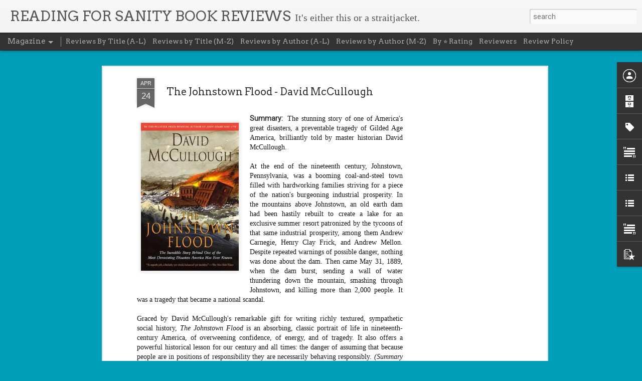

--- FILE ---
content_type: text/html; charset=utf-8
request_url: https://www.google.com/recaptcha/api2/aframe
body_size: 267
content:
<!DOCTYPE HTML><html><head><meta http-equiv="content-type" content="text/html; charset=UTF-8"></head><body><script nonce="Q0LGhasOb6LZ-Z0y5iXyQQ">/** Anti-fraud and anti-abuse applications only. See google.com/recaptcha */ try{var clients={'sodar':'https://pagead2.googlesyndication.com/pagead/sodar?'};window.addEventListener("message",function(a){try{if(a.source===window.parent){var b=JSON.parse(a.data);var c=clients[b['id']];if(c){var d=document.createElement('img');d.src=c+b['params']+'&rc='+(localStorage.getItem("rc::a")?sessionStorage.getItem("rc::b"):"");window.document.body.appendChild(d);sessionStorage.setItem("rc::e",parseInt(sessionStorage.getItem("rc::e")||0)+1);localStorage.setItem("rc::h",'1769732653207');}}}catch(b){}});window.parent.postMessage("_grecaptcha_ready", "*");}catch(b){}</script></body></html>

--- FILE ---
content_type: text/javascript; charset=UTF-8
request_url: https://www.readingforsanity.com/?v=0&action=initial&widgetId=BlogArchive1&responseType=js&xssi_token=AOuZoY5sBEV7H74ifaFDUYnaYe-Gbt7bgA%3A1769732650117
body_size: 3242
content:
try {
_WidgetManager._HandleControllerResult('BlogArchive1', 'initial',{'url': 'https://www.readingforsanity.com/search?updated-min\x3d1969-12-31T16:00:00-08:00\x26updated-max\x3d292278994-08-17T07:12:55Z\x26max-results\x3d50', 'name': 'All Posts', 'expclass': 'expanded', 'toggleId': 'ALL-0', 'post-count': 2738, 'data': [{'url': 'https://www.readingforsanity.com/2026/', 'name': '2026', 'expclass': 'expanded', 'toggleId': 'YEARLY-1767254400000', 'post-count': 12, 'data': [{'url': 'https://www.readingforsanity.com/2026/01/', 'name': 'January', 'expclass': 'expanded', 'toggleId': 'MONTHLY-1767254400000', 'post-count': 12, 'posts': [{'title': 'The Favorites - Layne Fargo', 'url': 'https://www.readingforsanity.com/2026/01/the-favorites-layne-fargo.html'}, {'title': 'Blood Over Bright Haven - M.L. Wang', 'url': 'https://www.readingforsanity.com/2026/01/blood-over-bright-haven-ml-wang.html'}, {'title': 'Between Two Kingdoms: A Memoir of a Life Interrupt...', 'url': 'https://www.readingforsanity.com/2026/01/between-two-kingdoms-memoir-of-life.html'}, {'title': 'The Blonde Who Came in From the Cold (Blonde Ident...', 'url': 'https://www.readingforsanity.com/2026/01/the-blonde-who-came-in-from-cold-blonde.html'}, {'title': 'Our Treasures Within - Pope Francis, Paul Reynolds...', 'url': 'https://www.readingforsanity.com/2026/01/our-treasures-within-pope-francis-paul.html'}, {'title': 'Plot Twist - Bethany Turner', 'url': 'https://www.readingforsanity.com/2026/01/plot-twist-bethany-turner.html'}, {'title': 'Down with Lime Books!: A Story About Book Banning ...', 'url': 'https://www.readingforsanity.com/2025/10/down-with-lime-books-story-about-book.html'}, {'title': 'The Light Between Oceans - M.L. Stedman', 'url': 'https://www.readingforsanity.com/2026/01/the-light-between-oceans-ml-stedman.html'}, {'title': 'Other Birds - Sarah Addison Allen', 'url': 'https://www.readingforsanity.com/2026/01/other-birds-sarah-addison-allen.html'}, {'title': 'All-American Muslim Girl - Nadine Jolie Courtney', 'url': 'https://www.readingforsanity.com/2025/11/all-american-muslim-girl-nadine-jolie.html'}, {'title': 'Turn This Book Into a Bird Feeder: And 19 Other Ac...', 'url': 'https://www.readingforsanity.com/2026/01/turn-this-book-into-bird-feeder-and-19.html'}, {'title': 'The Chaotic Orbits Novella Trilogy (Including, Ful...', 'url': 'https://www.readingforsanity.com/2026/01/the-chaotic-orbits-novella-trilogy.html'}]}]}, {'url': 'https://www.readingforsanity.com/2025/', 'name': '2025', 'expclass': 'collapsed', 'toggleId': 'YEARLY-1735718400000', 'post-count': 145, 'data': [{'url': 'https://www.readingforsanity.com/2025/12/', 'name': 'December', 'expclass': 'collapsed', 'toggleId': 'MONTHLY-1764576000000', 'post-count': 10}, {'url': 'https://www.readingforsanity.com/2025/11/', 'name': 'November', 'expclass': 'collapsed', 'toggleId': 'MONTHLY-1761980400000', 'post-count': 12}, {'url': 'https://www.readingforsanity.com/2025/10/', 'name': 'October', 'expclass': 'collapsed', 'toggleId': 'MONTHLY-1759302000000', 'post-count': 15}, {'url': 'https://www.readingforsanity.com/2025/09/', 'name': 'September', 'expclass': 'collapsed', 'toggleId': 'MONTHLY-1756710000000', 'post-count': 14}, {'url': 'https://www.readingforsanity.com/2025/08/', 'name': 'August', 'expclass': 'collapsed', 'toggleId': 'MONTHLY-1754031600000', 'post-count': 2}, {'url': 'https://www.readingforsanity.com/2025/07/', 'name': 'July', 'expclass': 'collapsed', 'toggleId': 'MONTHLY-1751353200000', 'post-count': 10}, {'url': 'https://www.readingforsanity.com/2025/06/', 'name': 'June', 'expclass': 'collapsed', 'toggleId': 'MONTHLY-1748761200000', 'post-count': 13}, {'url': 'https://www.readingforsanity.com/2025/05/', 'name': 'May', 'expclass': 'collapsed', 'toggleId': 'MONTHLY-1746082800000', 'post-count': 18}, {'url': 'https://www.readingforsanity.com/2025/04/', 'name': 'April', 'expclass': 'collapsed', 'toggleId': 'MONTHLY-1743490800000', 'post-count': 18}, {'url': 'https://www.readingforsanity.com/2025/03/', 'name': 'March', 'expclass': 'collapsed', 'toggleId': 'MONTHLY-1740816000000', 'post-count': 15}, {'url': 'https://www.readingforsanity.com/2025/02/', 'name': 'February', 'expclass': 'collapsed', 'toggleId': 'MONTHLY-1738396800000', 'post-count': 12}, {'url': 'https://www.readingforsanity.com/2025/01/', 'name': 'January', 'expclass': 'collapsed', 'toggleId': 'MONTHLY-1735718400000', 'post-count': 6}]}, {'url': 'https://www.readingforsanity.com/2024/', 'name': '2024', 'expclass': 'collapsed', 'toggleId': 'YEARLY-1704096000000', 'post-count': 125, 'data': [{'url': 'https://www.readingforsanity.com/2024/12/', 'name': 'December', 'expclass': 'collapsed', 'toggleId': 'MONTHLY-1733040000000', 'post-count': 13}, {'url': 'https://www.readingforsanity.com/2024/11/', 'name': 'November', 'expclass': 'collapsed', 'toggleId': 'MONTHLY-1730444400000', 'post-count': 14}, {'url': 'https://www.readingforsanity.com/2024/10/', 'name': 'October', 'expclass': 'collapsed', 'toggleId': 'MONTHLY-1727766000000', 'post-count': 15}, {'url': 'https://www.readingforsanity.com/2024/09/', 'name': 'September', 'expclass': 'collapsed', 'toggleId': 'MONTHLY-1725174000000', 'post-count': 15}, {'url': 'https://www.readingforsanity.com/2024/06/', 'name': 'June', 'expclass': 'collapsed', 'toggleId': 'MONTHLY-1717225200000', 'post-count': 1}, {'url': 'https://www.readingforsanity.com/2024/05/', 'name': 'May', 'expclass': 'collapsed', 'toggleId': 'MONTHLY-1714546800000', 'post-count': 19}, {'url': 'https://www.readingforsanity.com/2024/04/', 'name': 'April', 'expclass': 'collapsed', 'toggleId': 'MONTHLY-1711954800000', 'post-count': 12}, {'url': 'https://www.readingforsanity.com/2024/03/', 'name': 'March', 'expclass': 'collapsed', 'toggleId': 'MONTHLY-1709280000000', 'post-count': 13}, {'url': 'https://www.readingforsanity.com/2024/02/', 'name': 'February', 'expclass': 'collapsed', 'toggleId': 'MONTHLY-1706774400000', 'post-count': 12}, {'url': 'https://www.readingforsanity.com/2024/01/', 'name': 'January', 'expclass': 'collapsed', 'toggleId': 'MONTHLY-1704096000000', 'post-count': 11}]}, {'url': 'https://www.readingforsanity.com/2023/', 'name': '2023', 'expclass': 'collapsed', 'toggleId': 'YEARLY-1672560000000', 'post-count': 160, 'data': [{'url': 'https://www.readingforsanity.com/2023/12/', 'name': 'December', 'expclass': 'collapsed', 'toggleId': 'MONTHLY-1701417600000', 'post-count': 10}, {'url': 'https://www.readingforsanity.com/2023/11/', 'name': 'November', 'expclass': 'collapsed', 'toggleId': 'MONTHLY-1698822000000', 'post-count': 16}, {'url': 'https://www.readingforsanity.com/2023/10/', 'name': 'October', 'expclass': 'collapsed', 'toggleId': 'MONTHLY-1696143600000', 'post-count': 17}, {'url': 'https://www.readingforsanity.com/2023/09/', 'name': 'September', 'expclass': 'collapsed', 'toggleId': 'MONTHLY-1693551600000', 'post-count': 21}, {'url': 'https://www.readingforsanity.com/2023/06/', 'name': 'June', 'expclass': 'collapsed', 'toggleId': 'MONTHLY-1685602800000', 'post-count': 17}, {'url': 'https://www.readingforsanity.com/2023/05/', 'name': 'May', 'expclass': 'collapsed', 'toggleId': 'MONTHLY-1682924400000', 'post-count': 19}, {'url': 'https://www.readingforsanity.com/2023/04/', 'name': 'April', 'expclass': 'collapsed', 'toggleId': 'MONTHLY-1680332400000', 'post-count': 13}, {'url': 'https://www.readingforsanity.com/2023/03/', 'name': 'March', 'expclass': 'collapsed', 'toggleId': 'MONTHLY-1677657600000', 'post-count': 20}, {'url': 'https://www.readingforsanity.com/2023/02/', 'name': 'February', 'expclass': 'collapsed', 'toggleId': 'MONTHLY-1675238400000', 'post-count': 14}, {'url': 'https://www.readingforsanity.com/2023/01/', 'name': 'January', 'expclass': 'collapsed', 'toggleId': 'MONTHLY-1672560000000', 'post-count': 13}]}, {'url': 'https://www.readingforsanity.com/2022/', 'name': '2022', 'expclass': 'collapsed', 'toggleId': 'YEARLY-1641024000000', 'post-count': 146, 'data': [{'url': 'https://www.readingforsanity.com/2022/12/', 'name': 'December', 'expclass': 'collapsed', 'toggleId': 'MONTHLY-1669881600000', 'post-count': 13}, {'url': 'https://www.readingforsanity.com/2022/11/', 'name': 'November', 'expclass': 'collapsed', 'toggleId': 'MONTHLY-1667286000000', 'post-count': 13}, {'url': 'https://www.readingforsanity.com/2022/10/', 'name': 'October', 'expclass': 'collapsed', 'toggleId': 'MONTHLY-1664607600000', 'post-count': 15}, {'url': 'https://www.readingforsanity.com/2022/09/', 'name': 'September', 'expclass': 'collapsed', 'toggleId': 'MONTHLY-1662015600000', 'post-count': 16}, {'url': 'https://www.readingforsanity.com/2022/08/', 'name': 'August', 'expclass': 'collapsed', 'toggleId': 'MONTHLY-1659337200000', 'post-count': 1}, {'url': 'https://www.readingforsanity.com/2022/06/', 'name': 'June', 'expclass': 'collapsed', 'toggleId': 'MONTHLY-1654066800000', 'post-count': 9}, {'url': 'https://www.readingforsanity.com/2022/05/', 'name': 'May', 'expclass': 'collapsed', 'toggleId': 'MONTHLY-1651388400000', 'post-count': 22}, {'url': 'https://www.readingforsanity.com/2022/04/', 'name': 'April', 'expclass': 'collapsed', 'toggleId': 'MONTHLY-1648796400000', 'post-count': 15}, {'url': 'https://www.readingforsanity.com/2022/03/', 'name': 'March', 'expclass': 'collapsed', 'toggleId': 'MONTHLY-1646121600000', 'post-count': 16}, {'url': 'https://www.readingforsanity.com/2022/02/', 'name': 'February', 'expclass': 'collapsed', 'toggleId': 'MONTHLY-1643702400000', 'post-count': 12}, {'url': 'https://www.readingforsanity.com/2022/01/', 'name': 'January', 'expclass': 'collapsed', 'toggleId': 'MONTHLY-1641024000000', 'post-count': 14}]}, {'url': 'https://www.readingforsanity.com/2021/', 'name': '2021', 'expclass': 'collapsed', 'toggleId': 'YEARLY-1609488000000', 'post-count': 129, 'data': [{'url': 'https://www.readingforsanity.com/2021/12/', 'name': 'December', 'expclass': 'collapsed', 'toggleId': 'MONTHLY-1638345600000', 'post-count': 11}, {'url': 'https://www.readingforsanity.com/2021/11/', 'name': 'November', 'expclass': 'collapsed', 'toggleId': 'MONTHLY-1635750000000', 'post-count': 15}, {'url': 'https://www.readingforsanity.com/2021/10/', 'name': 'October', 'expclass': 'collapsed', 'toggleId': 'MONTHLY-1633071600000', 'post-count': 14}, {'url': 'https://www.readingforsanity.com/2021/09/', 'name': 'September', 'expclass': 'collapsed', 'toggleId': 'MONTHLY-1630479600000', 'post-count': 17}, {'url': 'https://www.readingforsanity.com/2021/06/', 'name': 'June', 'expclass': 'collapsed', 'toggleId': 'MONTHLY-1622530800000', 'post-count': 6}, {'url': 'https://www.readingforsanity.com/2021/05/', 'name': 'May', 'expclass': 'collapsed', 'toggleId': 'MONTHLY-1619852400000', 'post-count': 13}, {'url': 'https://www.readingforsanity.com/2021/04/', 'name': 'April', 'expclass': 'collapsed', 'toggleId': 'MONTHLY-1617260400000', 'post-count': 14}, {'url': 'https://www.readingforsanity.com/2021/03/', 'name': 'March', 'expclass': 'collapsed', 'toggleId': 'MONTHLY-1614585600000', 'post-count': 14}, {'url': 'https://www.readingforsanity.com/2021/02/', 'name': 'February', 'expclass': 'collapsed', 'toggleId': 'MONTHLY-1612166400000', 'post-count': 12}, {'url': 'https://www.readingforsanity.com/2021/01/', 'name': 'January', 'expclass': 'collapsed', 'toggleId': 'MONTHLY-1609488000000', 'post-count': 13}]}, {'url': 'https://www.readingforsanity.com/2020/', 'name': '2020', 'expclass': 'collapsed', 'toggleId': 'YEARLY-1577865600000', 'post-count': 128, 'data': [{'url': 'https://www.readingforsanity.com/2020/12/', 'name': 'December', 'expclass': 'collapsed', 'toggleId': 'MONTHLY-1606809600000', 'post-count': 8}, {'url': 'https://www.readingforsanity.com/2020/11/', 'name': 'November', 'expclass': 'collapsed', 'toggleId': 'MONTHLY-1604214000000', 'post-count': 13}, {'url': 'https://www.readingforsanity.com/2020/10/', 'name': 'October', 'expclass': 'collapsed', 'toggleId': 'MONTHLY-1601535600000', 'post-count': 16}, {'url': 'https://www.readingforsanity.com/2020/09/', 'name': 'September', 'expclass': 'collapsed', 'toggleId': 'MONTHLY-1598943600000', 'post-count': 16}, {'url': 'https://www.readingforsanity.com/2020/06/', 'name': 'June', 'expclass': 'collapsed', 'toggleId': 'MONTHLY-1590994800000', 'post-count': 12}, {'url': 'https://www.readingforsanity.com/2020/05/', 'name': 'May', 'expclass': 'collapsed', 'toggleId': 'MONTHLY-1588316400000', 'post-count': 13}, {'url': 'https://www.readingforsanity.com/2020/04/', 'name': 'April', 'expclass': 'collapsed', 'toggleId': 'MONTHLY-1585724400000', 'post-count': 13}, {'url': 'https://www.readingforsanity.com/2020/03/', 'name': 'March', 'expclass': 'collapsed', 'toggleId': 'MONTHLY-1583049600000', 'post-count': 13}, {'url': 'https://www.readingforsanity.com/2020/02/', 'name': 'February', 'expclass': 'collapsed', 'toggleId': 'MONTHLY-1580544000000', 'post-count': 12}, {'url': 'https://www.readingforsanity.com/2020/01/', 'name': 'January', 'expclass': 'collapsed', 'toggleId': 'MONTHLY-1577865600000', 'post-count': 12}]}, {'url': 'https://www.readingforsanity.com/2019/', 'name': '2019', 'expclass': 'collapsed', 'toggleId': 'YEARLY-1546329600000', 'post-count': 117, 'data': [{'url': 'https://www.readingforsanity.com/2019/12/', 'name': 'December', 'expclass': 'collapsed', 'toggleId': 'MONTHLY-1575187200000', 'post-count': 9}, {'url': 'https://www.readingforsanity.com/2019/11/', 'name': 'November', 'expclass': 'collapsed', 'toggleId': 'MONTHLY-1572591600000', 'post-count': 13}, {'url': 'https://www.readingforsanity.com/2019/10/', 'name': 'October', 'expclass': 'collapsed', 'toggleId': 'MONTHLY-1569913200000', 'post-count': 13}, {'url': 'https://www.readingforsanity.com/2019/09/', 'name': 'September', 'expclass': 'collapsed', 'toggleId': 'MONTHLY-1567321200000', 'post-count': 13}, {'url': 'https://www.readingforsanity.com/2019/08/', 'name': 'August', 'expclass': 'collapsed', 'toggleId': 'MONTHLY-1564642800000', 'post-count': 1}, {'url': 'https://www.readingforsanity.com/2019/06/', 'name': 'June', 'expclass': 'collapsed', 'toggleId': 'MONTHLY-1559372400000', 'post-count': 6}, {'url': 'https://www.readingforsanity.com/2019/05/', 'name': 'May', 'expclass': 'collapsed', 'toggleId': 'MONTHLY-1556694000000', 'post-count': 14}, {'url': 'https://www.readingforsanity.com/2019/04/', 'name': 'April', 'expclass': 'collapsed', 'toggleId': 'MONTHLY-1554102000000', 'post-count': 13}, {'url': 'https://www.readingforsanity.com/2019/03/', 'name': 'March', 'expclass': 'collapsed', 'toggleId': 'MONTHLY-1551427200000', 'post-count': 13}, {'url': 'https://www.readingforsanity.com/2019/02/', 'name': 'February', 'expclass': 'collapsed', 'toggleId': 'MONTHLY-1549008000000', 'post-count': 12}, {'url': 'https://www.readingforsanity.com/2019/01/', 'name': 'January', 'expclass': 'collapsed', 'toggleId': 'MONTHLY-1546329600000', 'post-count': 10}]}, {'url': 'https://www.readingforsanity.com/2018/', 'name': '2018', 'expclass': 'collapsed', 'toggleId': 'YEARLY-1514793600000', 'post-count': 116, 'data': [{'url': 'https://www.readingforsanity.com/2018/12/', 'name': 'December', 'expclass': 'collapsed', 'toggleId': 'MONTHLY-1543651200000', 'post-count': 10}, {'url': 'https://www.readingforsanity.com/2018/11/', 'name': 'November', 'expclass': 'collapsed', 'toggleId': 'MONTHLY-1541055600000', 'post-count': 14}, {'url': 'https://www.readingforsanity.com/2018/10/', 'name': 'October', 'expclass': 'collapsed', 'toggleId': 'MONTHLY-1538377200000', 'post-count': 13}, {'url': 'https://www.readingforsanity.com/2018/09/', 'name': 'September', 'expclass': 'collapsed', 'toggleId': 'MONTHLY-1535785200000', 'post-count': 14}, {'url': 'https://www.readingforsanity.com/2018/06/', 'name': 'June', 'expclass': 'collapsed', 'toggleId': 'MONTHLY-1527836400000', 'post-count': 1}, {'url': 'https://www.readingforsanity.com/2018/05/', 'name': 'May', 'expclass': 'collapsed', 'toggleId': 'MONTHLY-1525158000000', 'post-count': 13}, {'url': 'https://www.readingforsanity.com/2018/04/', 'name': 'April', 'expclass': 'collapsed', 'toggleId': 'MONTHLY-1522566000000', 'post-count': 13}, {'url': 'https://www.readingforsanity.com/2018/03/', 'name': 'March', 'expclass': 'collapsed', 'toggleId': 'MONTHLY-1519891200000', 'post-count': 13}, {'url': 'https://www.readingforsanity.com/2018/02/', 'name': 'February', 'expclass': 'collapsed', 'toggleId': 'MONTHLY-1517472000000', 'post-count': 12}, {'url': 'https://www.readingforsanity.com/2018/01/', 'name': 'January', 'expclass': 'collapsed', 'toggleId': 'MONTHLY-1514793600000', 'post-count': 13}]}, {'url': 'https://www.readingforsanity.com/2017/', 'name': '2017', 'expclass': 'collapsed', 'toggleId': 'YEARLY-1483257600000', 'post-count': 140, 'data': [{'url': 'https://www.readingforsanity.com/2017/12/', 'name': 'December', 'expclass': 'collapsed', 'toggleId': 'MONTHLY-1512115200000', 'post-count': 12}, {'url': 'https://www.readingforsanity.com/2017/11/', 'name': 'November', 'expclass': 'collapsed', 'toggleId': 'MONTHLY-1509519600000', 'post-count': 12}, {'url': 'https://www.readingforsanity.com/2017/10/', 'name': 'October', 'expclass': 'collapsed', 'toggleId': 'MONTHLY-1506841200000', 'post-count': 13}, {'url': 'https://www.readingforsanity.com/2017/09/', 'name': 'September', 'expclass': 'collapsed', 'toggleId': 'MONTHLY-1504249200000', 'post-count': 12}, {'url': 'https://www.readingforsanity.com/2017/08/', 'name': 'August', 'expclass': 'collapsed', 'toggleId': 'MONTHLY-1501570800000', 'post-count': 9}, {'url': 'https://www.readingforsanity.com/2017/07/', 'name': 'July', 'expclass': 'collapsed', 'toggleId': 'MONTHLY-1498892400000', 'post-count': 8}, {'url': 'https://www.readingforsanity.com/2017/06/', 'name': 'June', 'expclass': 'collapsed', 'toggleId': 'MONTHLY-1496300400000', 'post-count': 7}, {'url': 'https://www.readingforsanity.com/2017/05/', 'name': 'May', 'expclass': 'collapsed', 'toggleId': 'MONTHLY-1493622000000', 'post-count': 15}, {'url': 'https://www.readingforsanity.com/2017/04/', 'name': 'April', 'expclass': 'collapsed', 'toggleId': 'MONTHLY-1491030000000', 'post-count': 12}, {'url': 'https://www.readingforsanity.com/2017/03/', 'name': 'March', 'expclass': 'collapsed', 'toggleId': 'MONTHLY-1488355200000', 'post-count': 14}, {'url': 'https://www.readingforsanity.com/2017/02/', 'name': 'February', 'expclass': 'collapsed', 'toggleId': 'MONTHLY-1485936000000', 'post-count': 12}, {'url': 'https://www.readingforsanity.com/2017/01/', 'name': 'January', 'expclass': 'collapsed', 'toggleId': 'MONTHLY-1483257600000', 'post-count': 14}]}, {'url': 'https://www.readingforsanity.com/2016/', 'name': '2016', 'expclass': 'collapsed', 'toggleId': 'YEARLY-1451635200000', 'post-count': 127, 'data': [{'url': 'https://www.readingforsanity.com/2016/12/', 'name': 'December', 'expclass': 'collapsed', 'toggleId': 'MONTHLY-1480579200000', 'post-count': 16}, {'url': 'https://www.readingforsanity.com/2016/11/', 'name': 'November', 'expclass': 'collapsed', 'toggleId': 'MONTHLY-1477983600000', 'post-count': 13}, {'url': 'https://www.readingforsanity.com/2016/10/', 'name': 'October', 'expclass': 'collapsed', 'toggleId': 'MONTHLY-1475305200000', 'post-count': 14}, {'url': 'https://www.readingforsanity.com/2016/09/', 'name': 'September', 'expclass': 'collapsed', 'toggleId': 'MONTHLY-1472713200000', 'post-count': 13}, {'url': 'https://www.readingforsanity.com/2016/08/', 'name': 'August', 'expclass': 'collapsed', 'toggleId': 'MONTHLY-1470034800000', 'post-count': 7}, {'url': 'https://www.readingforsanity.com/2016/07/', 'name': 'July', 'expclass': 'collapsed', 'toggleId': 'MONTHLY-1467356400000', 'post-count': 2}, {'url': 'https://www.readingforsanity.com/2016/06/', 'name': 'June', 'expclass': 'collapsed', 'toggleId': 'MONTHLY-1464764400000', 'post-count': 6}, {'url': 'https://www.readingforsanity.com/2016/05/', 'name': 'May', 'expclass': 'collapsed', 'toggleId': 'MONTHLY-1462086000000', 'post-count': 13}, {'url': 'https://www.readingforsanity.com/2016/04/', 'name': 'April', 'expclass': 'collapsed', 'toggleId': 'MONTHLY-1459494000000', 'post-count': 13}, {'url': 'https://www.readingforsanity.com/2016/03/', 'name': 'March', 'expclass': 'collapsed', 'toggleId': 'MONTHLY-1456819200000', 'post-count': 14}, {'url': 'https://www.readingforsanity.com/2016/02/', 'name': 'February', 'expclass': 'collapsed', 'toggleId': 'MONTHLY-1454313600000', 'post-count': 8}, {'url': 'https://www.readingforsanity.com/2016/01/', 'name': 'January', 'expclass': 'collapsed', 'toggleId': 'MONTHLY-1451635200000', 'post-count': 8}]}, {'url': 'https://www.readingforsanity.com/2015/', 'name': '2015', 'expclass': 'collapsed', 'toggleId': 'YEARLY-1420099200000', 'post-count': 116, 'data': [{'url': 'https://www.readingforsanity.com/2015/12/', 'name': 'December', 'expclass': 'collapsed', 'toggleId': 'MONTHLY-1448956800000', 'post-count': 11}, {'url': 'https://www.readingforsanity.com/2015/11/', 'name': 'November', 'expclass': 'collapsed', 'toggleId': 'MONTHLY-1446361200000', 'post-count': 6}, {'url': 'https://www.readingforsanity.com/2015/10/', 'name': 'October', 'expclass': 'collapsed', 'toggleId': 'MONTHLY-1443682800000', 'post-count': 13}, {'url': 'https://www.readingforsanity.com/2015/09/', 'name': 'September', 'expclass': 'collapsed', 'toggleId': 'MONTHLY-1441090800000', 'post-count': 9}, {'url': 'https://www.readingforsanity.com/2015/08/', 'name': 'August', 'expclass': 'collapsed', 'toggleId': 'MONTHLY-1438412400000', 'post-count': 9}, {'url': 'https://www.readingforsanity.com/2015/07/', 'name': 'July', 'expclass': 'collapsed', 'toggleId': 'MONTHLY-1435734000000', 'post-count': 12}, {'url': 'https://www.readingforsanity.com/2015/06/', 'name': 'June', 'expclass': 'collapsed', 'toggleId': 'MONTHLY-1433142000000', 'post-count': 10}, {'url': 'https://www.readingforsanity.com/2015/05/', 'name': 'May', 'expclass': 'collapsed', 'toggleId': 'MONTHLY-1430463600000', 'post-count': 12}, {'url': 'https://www.readingforsanity.com/2015/04/', 'name': 'April', 'expclass': 'collapsed', 'toggleId': 'MONTHLY-1427871600000', 'post-count': 1}, {'url': 'https://www.readingforsanity.com/2015/03/', 'name': 'March', 'expclass': 'collapsed', 'toggleId': 'MONTHLY-1425196800000', 'post-count': 7}, {'url': 'https://www.readingforsanity.com/2015/02/', 'name': 'February', 'expclass': 'collapsed', 'toggleId': 'MONTHLY-1422777600000', 'post-count': 12}, {'url': 'https://www.readingforsanity.com/2015/01/', 'name': 'January', 'expclass': 'collapsed', 'toggleId': 'MONTHLY-1420099200000', 'post-count': 14}]}, {'url': 'https://www.readingforsanity.com/2014/', 'name': '2014', 'expclass': 'collapsed', 'toggleId': 'YEARLY-1388563200000', 'post-count': 152, 'data': [{'url': 'https://www.readingforsanity.com/2014/12/', 'name': 'December', 'expclass': 'collapsed', 'toggleId': 'MONTHLY-1417420800000', 'post-count': 14}, {'url': 'https://www.readingforsanity.com/2014/11/', 'name': 'November', 'expclass': 'collapsed', 'toggleId': 'MONTHLY-1414825200000', 'post-count': 13}, {'url': 'https://www.readingforsanity.com/2014/10/', 'name': 'October', 'expclass': 'collapsed', 'toggleId': 'MONTHLY-1412146800000', 'post-count': 15}, {'url': 'https://www.readingforsanity.com/2014/09/', 'name': 'September', 'expclass': 'collapsed', 'toggleId': 'MONTHLY-1409554800000', 'post-count': 14}, {'url': 'https://www.readingforsanity.com/2014/08/', 'name': 'August', 'expclass': 'collapsed', 'toggleId': 'MONTHLY-1406876400000', 'post-count': 14}, {'url': 'https://www.readingforsanity.com/2014/07/', 'name': 'July', 'expclass': 'collapsed', 'toggleId': 'MONTHLY-1404198000000', 'post-count': 13}, {'url': 'https://www.readingforsanity.com/2014/06/', 'name': 'June', 'expclass': 'collapsed', 'toggleId': 'MONTHLY-1401606000000', 'post-count': 14}, {'url': 'https://www.readingforsanity.com/2014/05/', 'name': 'May', 'expclass': 'collapsed', 'toggleId': 'MONTHLY-1398927600000', 'post-count': 9}, {'url': 'https://www.readingforsanity.com/2014/04/', 'name': 'April', 'expclass': 'collapsed', 'toggleId': 'MONTHLY-1396335600000', 'post-count': 9}, {'url': 'https://www.readingforsanity.com/2014/03/', 'name': 'March', 'expclass': 'collapsed', 'toggleId': 'MONTHLY-1393660800000', 'post-count': 9}, {'url': 'https://www.readingforsanity.com/2014/02/', 'name': 'February', 'expclass': 'collapsed', 'toggleId': 'MONTHLY-1391241600000', 'post-count': 12}, {'url': 'https://www.readingforsanity.com/2014/01/', 'name': 'January', 'expclass': 'collapsed', 'toggleId': 'MONTHLY-1388563200000', 'post-count': 16}]}, {'url': 'https://www.readingforsanity.com/2013/', 'name': '2013', 'expclass': 'collapsed', 'toggleId': 'YEARLY-1357027200000', 'post-count': 155, 'data': [{'url': 'https://www.readingforsanity.com/2013/12/', 'name': 'December', 'expclass': 'collapsed', 'toggleId': 'MONTHLY-1385884800000', 'post-count': 14}, {'url': 'https://www.readingforsanity.com/2013/11/', 'name': 'November', 'expclass': 'collapsed', 'toggleId': 'MONTHLY-1383289200000', 'post-count': 15}, {'url': 'https://www.readingforsanity.com/2013/10/', 'name': 'October', 'expclass': 'collapsed', 'toggleId': 'MONTHLY-1380610800000', 'post-count': 13}, {'url': 'https://www.readingforsanity.com/2013/09/', 'name': 'September', 'expclass': 'collapsed', 'toggleId': 'MONTHLY-1378018800000', 'post-count': 19}, {'url': 'https://www.readingforsanity.com/2013/08/', 'name': 'August', 'expclass': 'collapsed', 'toggleId': 'MONTHLY-1375340400000', 'post-count': 10}, {'url': 'https://www.readingforsanity.com/2013/07/', 'name': 'July', 'expclass': 'collapsed', 'toggleId': 'MONTHLY-1372662000000', 'post-count': 9}, {'url': 'https://www.readingforsanity.com/2013/06/', 'name': 'June', 'expclass': 'collapsed', 'toggleId': 'MONTHLY-1370070000000', 'post-count': 8}, {'url': 'https://www.readingforsanity.com/2013/05/', 'name': 'May', 'expclass': 'collapsed', 'toggleId': 'MONTHLY-1367391600000', 'post-count': 14}, {'url': 'https://www.readingforsanity.com/2013/04/', 'name': 'April', 'expclass': 'collapsed', 'toggleId': 'MONTHLY-1364799600000', 'post-count': 15}, {'url': 'https://www.readingforsanity.com/2013/03/', 'name': 'March', 'expclass': 'collapsed', 'toggleId': 'MONTHLY-1362124800000', 'post-count': 13}, {'url': 'https://www.readingforsanity.com/2013/02/', 'name': 'February', 'expclass': 'collapsed', 'toggleId': 'MONTHLY-1359705600000', 'post-count': 12}, {'url': 'https://www.readingforsanity.com/2013/01/', 'name': 'January', 'expclass': 'collapsed', 'toggleId': 'MONTHLY-1357027200000', 'post-count': 13}]}, {'url': 'https://www.readingforsanity.com/2012/', 'name': '2012', 'expclass': 'collapsed', 'toggleId': 'YEARLY-1325404800000', 'post-count': 181, 'data': [{'url': 'https://www.readingforsanity.com/2012/12/', 'name': 'December', 'expclass': 'collapsed', 'toggleId': 'MONTHLY-1354348800000', 'post-count': 14}, {'url': 'https://www.readingforsanity.com/2012/11/', 'name': 'November', 'expclass': 'collapsed', 'toggleId': 'MONTHLY-1351753200000', 'post-count': 13}, {'url': 'https://www.readingforsanity.com/2012/10/', 'name': 'October', 'expclass': 'collapsed', 'toggleId': 'MONTHLY-1349074800000', 'post-count': 16}, {'url': 'https://www.readingforsanity.com/2012/09/', 'name': 'September', 'expclass': 'collapsed', 'toggleId': 'MONTHLY-1346482800000', 'post-count': 15}, {'url': 'https://www.readingforsanity.com/2012/08/', 'name': 'August', 'expclass': 'collapsed', 'toggleId': 'MONTHLY-1343804400000', 'post-count': 13}, {'url': 'https://www.readingforsanity.com/2012/07/', 'name': 'July', 'expclass': 'collapsed', 'toggleId': 'MONTHLY-1341126000000', 'post-count': 14}, {'url': 'https://www.readingforsanity.com/2012/06/', 'name': 'June', 'expclass': 'collapsed', 'toggleId': 'MONTHLY-1338534000000', 'post-count': 14}, {'url': 'https://www.readingforsanity.com/2012/05/', 'name': 'May', 'expclass': 'collapsed', 'toggleId': 'MONTHLY-1335855600000', 'post-count': 16}, {'url': 'https://www.readingforsanity.com/2012/04/', 'name': 'April', 'expclass': 'collapsed', 'toggleId': 'MONTHLY-1333263600000', 'post-count': 17}, {'url': 'https://www.readingforsanity.com/2012/03/', 'name': 'March', 'expclass': 'collapsed', 'toggleId': 'MONTHLY-1330588800000', 'post-count': 18}, {'url': 'https://www.readingforsanity.com/2012/02/', 'name': 'February', 'expclass': 'collapsed', 'toggleId': 'MONTHLY-1328083200000', 'post-count': 15}, {'url': 'https://www.readingforsanity.com/2012/01/', 'name': 'January', 'expclass': 'collapsed', 'toggleId': 'MONTHLY-1325404800000', 'post-count': 16}]}, {'url': 'https://www.readingforsanity.com/2011/', 'name': '2011', 'expclass': 'collapsed', 'toggleId': 'YEARLY-1293868800000', 'post-count': 213, 'data': [{'url': 'https://www.readingforsanity.com/2011/12/', 'name': 'December', 'expclass': 'collapsed', 'toggleId': 'MONTHLY-1322726400000', 'post-count': 17}, {'url': 'https://www.readingforsanity.com/2011/11/', 'name': 'November', 'expclass': 'collapsed', 'toggleId': 'MONTHLY-1320130800000', 'post-count': 17}, {'url': 'https://www.readingforsanity.com/2011/10/', 'name': 'October', 'expclass': 'collapsed', 'toggleId': 'MONTHLY-1317452400000', 'post-count': 17}, {'url': 'https://www.readingforsanity.com/2011/09/', 'name': 'September', 'expclass': 'collapsed', 'toggleId': 'MONTHLY-1314860400000', 'post-count': 19}, {'url': 'https://www.readingforsanity.com/2011/08/', 'name': 'August', 'expclass': 'collapsed', 'toggleId': 'MONTHLY-1312182000000', 'post-count': 19}, {'url': 'https://www.readingforsanity.com/2011/07/', 'name': 'July', 'expclass': 'collapsed', 'toggleId': 'MONTHLY-1309503600000', 'post-count': 18}, {'url': 'https://www.readingforsanity.com/2011/06/', 'name': 'June', 'expclass': 'collapsed', 'toggleId': 'MONTHLY-1306911600000', 'post-count': 17}, {'url': 'https://www.readingforsanity.com/2011/05/', 'name': 'May', 'expclass': 'collapsed', 'toggleId': 'MONTHLY-1304233200000', 'post-count': 17}, {'url': 'https://www.readingforsanity.com/2011/04/', 'name': 'April', 'expclass': 'collapsed', 'toggleId': 'MONTHLY-1301641200000', 'post-count': 18}, {'url': 'https://www.readingforsanity.com/2011/03/', 'name': 'March', 'expclass': 'collapsed', 'toggleId': 'MONTHLY-1298966400000', 'post-count': 17}, {'url': 'https://www.readingforsanity.com/2011/02/', 'name': 'February', 'expclass': 'collapsed', 'toggleId': 'MONTHLY-1296547200000', 'post-count': 18}, {'url': 'https://www.readingforsanity.com/2011/01/', 'name': 'January', 'expclass': 'collapsed', 'toggleId': 'MONTHLY-1293868800000', 'post-count': 19}]}, {'url': 'https://www.readingforsanity.com/2010/', 'name': '2010', 'expclass': 'collapsed', 'toggleId': 'YEARLY-1262332800000', 'post-count': 245, 'data': [{'url': 'https://www.readingforsanity.com/2010/12/', 'name': 'December', 'expclass': 'collapsed', 'toggleId': 'MONTHLY-1291190400000', 'post-count': 19}, {'url': 'https://www.readingforsanity.com/2010/11/', 'name': 'November', 'expclass': 'collapsed', 'toggleId': 'MONTHLY-1288594800000', 'post-count': 20}, {'url': 'https://www.readingforsanity.com/2010/10/', 'name': 'October', 'expclass': 'collapsed', 'toggleId': 'MONTHLY-1285916400000', 'post-count': 18}, {'url': 'https://www.readingforsanity.com/2010/09/', 'name': 'September', 'expclass': 'collapsed', 'toggleId': 'MONTHLY-1283324400000', 'post-count': 22}, {'url': 'https://www.readingforsanity.com/2010/08/', 'name': 'August', 'expclass': 'collapsed', 'toggleId': 'MONTHLY-1280646000000', 'post-count': 18}, {'url': 'https://www.readingforsanity.com/2010/07/', 'name': 'July', 'expclass': 'collapsed', 'toggleId': 'MONTHLY-1277967600000', 'post-count': 22}, {'url': 'https://www.readingforsanity.com/2010/06/', 'name': 'June', 'expclass': 'collapsed', 'toggleId': 'MONTHLY-1275375600000', 'post-count': 19}, {'url': 'https://www.readingforsanity.com/2010/05/', 'name': 'May', 'expclass': 'collapsed', 'toggleId': 'MONTHLY-1272697200000', 'post-count': 24}, {'url': 'https://www.readingforsanity.com/2010/04/', 'name': 'April', 'expclass': 'collapsed', 'toggleId': 'MONTHLY-1270105200000', 'post-count': 31}, {'url': 'https://www.readingforsanity.com/2010/03/', 'name': 'March', 'expclass': 'collapsed', 'toggleId': 'MONTHLY-1267430400000', 'post-count': 5}, {'url': 'https://www.readingforsanity.com/2010/02/', 'name': 'February', 'expclass': 'collapsed', 'toggleId': 'MONTHLY-1265011200000', 'post-count': 22}, {'url': 'https://www.readingforsanity.com/2010/01/', 'name': 'January', 'expclass': 'collapsed', 'toggleId': 'MONTHLY-1262332800000', 'post-count': 25}]}, {'url': 'https://www.readingforsanity.com/2009/', 'name': '2009', 'expclass': 'collapsed', 'toggleId': 'YEARLY-1230796800000', 'post-count': 293, 'data': [{'url': 'https://www.readingforsanity.com/2009/12/', 'name': 'December', 'expclass': 'collapsed', 'toggleId': 'MONTHLY-1259654400000', 'post-count': 30}, {'url': 'https://www.readingforsanity.com/2009/11/', 'name': 'November', 'expclass': 'collapsed', 'toggleId': 'MONTHLY-1257058800000', 'post-count': 18}, {'url': 'https://www.readingforsanity.com/2009/10/', 'name': 'October', 'expclass': 'collapsed', 'toggleId': 'MONTHLY-1254380400000', 'post-count': 25}, {'url': 'https://www.readingforsanity.com/2009/09/', 'name': 'September', 'expclass': 'collapsed', 'toggleId': 'MONTHLY-1251788400000', 'post-count': 31}, {'url': 'https://www.readingforsanity.com/2009/08/', 'name': 'August', 'expclass': 'collapsed', 'toggleId': 'MONTHLY-1249110000000', 'post-count': 32}, {'url': 'https://www.readingforsanity.com/2009/07/', 'name': 'July', 'expclass': 'collapsed', 'toggleId': 'MONTHLY-1246431600000', 'post-count': 30}, {'url': 'https://www.readingforsanity.com/2009/06/', 'name': 'June', 'expclass': 'collapsed', 'toggleId': 'MONTHLY-1243839600000', 'post-count': 20}, {'url': 'https://www.readingforsanity.com/2009/05/', 'name': 'May', 'expclass': 'collapsed', 'toggleId': 'MONTHLY-1241161200000', 'post-count': 17}, {'url': 'https://www.readingforsanity.com/2009/04/', 'name': 'April', 'expclass': 'collapsed', 'toggleId': 'MONTHLY-1238569200000', 'post-count': 31}, {'url': 'https://www.readingforsanity.com/2009/03/', 'name': 'March', 'expclass': 'collapsed', 'toggleId': 'MONTHLY-1235894400000', 'post-count': 30}, {'url': 'https://www.readingforsanity.com/2009/02/', 'name': 'February', 'expclass': 'collapsed', 'toggleId': 'MONTHLY-1233475200000', 'post-count': 12}, {'url': 'https://www.readingforsanity.com/2009/01/', 'name': 'January', 'expclass': 'collapsed', 'toggleId': 'MONTHLY-1230796800000', 'post-count': 17}]}, {'url': 'https://www.readingforsanity.com/2008/', 'name': '2008', 'expclass': 'collapsed', 'toggleId': 'YEARLY-1199174400000', 'post-count': 38, 'data': [{'url': 'https://www.readingforsanity.com/2008/12/', 'name': 'December', 'expclass': 'collapsed', 'toggleId': 'MONTHLY-1228118400000', 'post-count': 8}, {'url': 'https://www.readingforsanity.com/2008/11/', 'name': 'November', 'expclass': 'collapsed', 'toggleId': 'MONTHLY-1225522800000', 'post-count': 16}, {'url': 'https://www.readingforsanity.com/2008/10/', 'name': 'October', 'expclass': 'collapsed', 'toggleId': 'MONTHLY-1222844400000', 'post-count': 4}, {'url': 'https://www.readingforsanity.com/2008/09/', 'name': 'September', 'expclass': 'collapsed', 'toggleId': 'MONTHLY-1220252400000', 'post-count': 2}, {'url': 'https://www.readingforsanity.com/2008/08/', 'name': 'August', 'expclass': 'collapsed', 'toggleId': 'MONTHLY-1217574000000', 'post-count': 8}]}], 'toggleopen': 'MONTHLY-1767254400000', 'style': 'HIERARCHY', 'title': 'Recent Reviews'});
} catch (e) {
  if (typeof log != 'undefined') {
    log('HandleControllerResult failed: ' + e);
  }
}


--- FILE ---
content_type: text/javascript; charset=UTF-8
request_url: https://www.readingforsanity.com/?v=0&action=initial&widgetId=LinkList2&responseType=js&xssi_token=AOuZoY5sBEV7H74ifaFDUYnaYe-Gbt7bgA%3A1769732650117
body_size: 0
content:
try {
_WidgetManager._HandleControllerResult('LinkList2', 'initial',{'title': 'Keeping It Local', 'sorting': 'none', 'shownum': -1, 'links': [{'name': 'Support Your Local Bookstore', 'target': 'https://www.indiebound.org/indie-bookstore-finder'}, {'name': 'Find Your Nearest Library', 'target': 'https://www.careeronestop.org/LocalHelp/CommunityServices/find-libraries.aspx?newsearch\x3dtrue'}]});
} catch (e) {
  if (typeof log != 'undefined') {
    log('HandleControllerResult failed: ' + e);
  }
}
